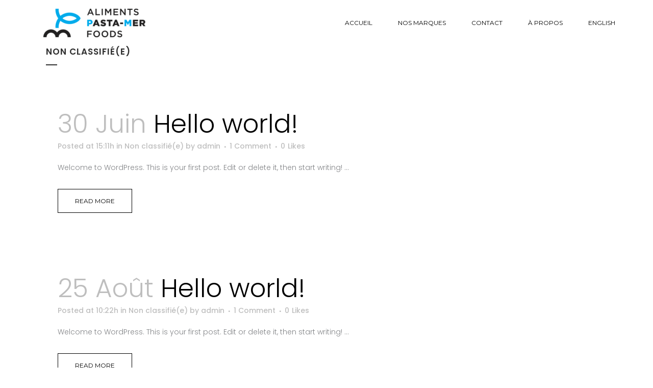

--- FILE ---
content_type: text/html; charset=UTF-8
request_url: https://pm-foods.com/category/non-classifiee/
body_size: 10143
content:
<!DOCTYPE html>
<html lang="fr-FR">
<head>
	<meta charset="UTF-8" />
	
				<meta name="viewport" content="width=device-width,initial-scale=1,user-scalable=no">
		
            
                        <link rel="shortcut icon" type="image/x-icon" href="https://pmfoods.nexsale.co/wp-content/uploads/2021/07/logo.png">
            <link rel="apple-touch-icon" href="https://pmfoods.nexsale.co/wp-content/uploads/2021/07/logo.png"/>
        
	<link rel="profile" href="http://gmpg.org/xfn/11" />
	<link rel="pingback" href="https://pm-foods.com/xmlrpc.php" />

	<title>PM foods | </title>
<meta name='robots' content='max-image-preview:large' />
<link rel="alternate" hreflang="en" href="https://pm-foods.com/en/category/uncategorized/" />
<link rel="alternate" hreflang="fr" href="https://pm-foods.com/category/non-classifiee/" />
<link rel='dns-prefetch' href='//fonts.googleapis.com' />
<link rel='dns-prefetch' href='//s.w.org' />
<link rel="alternate" type="application/rss+xml" title="PM foods &raquo; Flux" href="https://pm-foods.com/feed/" />
<link rel="alternate" type="application/rss+xml" title="PM foods &raquo; Flux des commentaires" href="https://pm-foods.com/comments/feed/" />
<link rel="alternate" type="application/rss+xml" title="PM foods &raquo; Flux de la catégorie Non classifié(e)" href="https://pm-foods.com/category/non-classifiee/feed/" />
		<script type="text/javascript">
			window._wpemojiSettings = {"baseUrl":"https:\/\/s.w.org\/images\/core\/emoji\/13.0.1\/72x72\/","ext":".png","svgUrl":"https:\/\/s.w.org\/images\/core\/emoji\/13.0.1\/svg\/","svgExt":".svg","source":{"concatemoji":"https:\/\/pm-foods.com\/wp-includes\/js\/wp-emoji-release.min.js?ver=5.7.14"}};
			!function(e,a,t){var n,r,o,i=a.createElement("canvas"),p=i.getContext&&i.getContext("2d");function s(e,t){var a=String.fromCharCode;p.clearRect(0,0,i.width,i.height),p.fillText(a.apply(this,e),0,0);e=i.toDataURL();return p.clearRect(0,0,i.width,i.height),p.fillText(a.apply(this,t),0,0),e===i.toDataURL()}function c(e){var t=a.createElement("script");t.src=e,t.defer=t.type="text/javascript",a.getElementsByTagName("head")[0].appendChild(t)}for(o=Array("flag","emoji"),t.supports={everything:!0,everythingExceptFlag:!0},r=0;r<o.length;r++)t.supports[o[r]]=function(e){if(!p||!p.fillText)return!1;switch(p.textBaseline="top",p.font="600 32px Arial",e){case"flag":return s([127987,65039,8205,9895,65039],[127987,65039,8203,9895,65039])?!1:!s([55356,56826,55356,56819],[55356,56826,8203,55356,56819])&&!s([55356,57332,56128,56423,56128,56418,56128,56421,56128,56430,56128,56423,56128,56447],[55356,57332,8203,56128,56423,8203,56128,56418,8203,56128,56421,8203,56128,56430,8203,56128,56423,8203,56128,56447]);case"emoji":return!s([55357,56424,8205,55356,57212],[55357,56424,8203,55356,57212])}return!1}(o[r]),t.supports.everything=t.supports.everything&&t.supports[o[r]],"flag"!==o[r]&&(t.supports.everythingExceptFlag=t.supports.everythingExceptFlag&&t.supports[o[r]]);t.supports.everythingExceptFlag=t.supports.everythingExceptFlag&&!t.supports.flag,t.DOMReady=!1,t.readyCallback=function(){t.DOMReady=!0},t.supports.everything||(n=function(){t.readyCallback()},a.addEventListener?(a.addEventListener("DOMContentLoaded",n,!1),e.addEventListener("load",n,!1)):(e.attachEvent("onload",n),a.attachEvent("onreadystatechange",function(){"complete"===a.readyState&&t.readyCallback()})),(n=t.source||{}).concatemoji?c(n.concatemoji):n.wpemoji&&n.twemoji&&(c(n.twemoji),c(n.wpemoji)))}(window,document,window._wpemojiSettings);
		</script>
		<style type="text/css">
img.wp-smiley,
img.emoji {
	display: inline !important;
	border: none !important;
	box-shadow: none !important;
	height: 1em !important;
	width: 1em !important;
	margin: 0 .07em !important;
	vertical-align: -0.1em !important;
	background: none !important;
	padding: 0 !important;
}
</style>
	<link rel='stylesheet' id='layerslider-css'  href='https://pm-foods.com/wp-content/plugins/LayerSlider/assets/static/layerslider/css/layerslider.css?ver=6.11.5' type='text/css' media='all' />
<link rel='stylesheet' id='wp-block-library-css'  href='https://pm-foods.com/wp-includes/css/dist/block-library/style.min.css?ver=5.7.14' type='text/css' media='all' />
<link rel='stylesheet' id='contact-form-7-css'  href='https://pm-foods.com/wp-content/plugins/contact-form-7/includes/css/styles.css?ver=5.4.1' type='text/css' media='all' />
<link rel='stylesheet' id='rs-plugin-settings-css'  href='https://pm-foods.com/wp-content/plugins/revslider/public/assets/css/rs6.css?ver=6.4.2' type='text/css' media='all' />
<style id='rs-plugin-settings-inline-css' type='text/css'>
#rs-demo-id {}
</style>
<link rel='stylesheet' id='wpml-legacy-horizontal-list-0-css'  href='//pm-foods.com/wp-content/plugins/sitepress-multilingual-cms/templates/language-switchers/legacy-list-horizontal/style.min.css?ver=1' type='text/css' media='all' />
<link rel='stylesheet' id='wpml-menu-item-0-css'  href='//pm-foods.com/wp-content/plugins/sitepress-multilingual-cms/templates/language-switchers/menu-item/style.min.css?ver=1' type='text/css' media='all' />
<link rel='stylesheet' id='mediaelement-css'  href='https://pm-foods.com/wp-includes/js/mediaelement/mediaelementplayer-legacy.min.css?ver=4.2.16' type='text/css' media='all' />
<link rel='stylesheet' id='wp-mediaelement-css'  href='https://pm-foods.com/wp-includes/js/mediaelement/wp-mediaelement.min.css?ver=5.7.14' type='text/css' media='all' />
<link rel='stylesheet' id='bridge-default-style-css'  href='https://pm-foods.com/wp-content/themes/bridge/style.css?ver=5.7.14' type='text/css' media='all' />
<link rel='stylesheet' id='bridge-qode-font_awesome-css'  href='https://pm-foods.com/wp-content/themes/bridge/css/font-awesome/css/font-awesome.min.css?ver=5.7.14' type='text/css' media='all' />
<link rel='stylesheet' id='bridge-qode-font_elegant-css'  href='https://pm-foods.com/wp-content/themes/bridge/css/elegant-icons/style.min.css?ver=5.7.14' type='text/css' media='all' />
<link rel='stylesheet' id='bridge-qode-linea_icons-css'  href='https://pm-foods.com/wp-content/themes/bridge/css/linea-icons/style.css?ver=5.7.14' type='text/css' media='all' />
<link rel='stylesheet' id='bridge-qode-dripicons-css'  href='https://pm-foods.com/wp-content/themes/bridge/css/dripicons/dripicons.css?ver=5.7.14' type='text/css' media='all' />
<link rel='stylesheet' id='bridge-qode-kiko-css'  href='https://pm-foods.com/wp-content/themes/bridge/css/kiko/kiko-all.css?ver=5.7.14' type='text/css' media='all' />
<link rel='stylesheet' id='bridge-qode-font_awesome_5-css'  href='https://pm-foods.com/wp-content/themes/bridge/css/font-awesome-5/css/font-awesome-5.min.css?ver=5.7.14' type='text/css' media='all' />
<link rel='stylesheet' id='bridge-stylesheet-css'  href='https://pm-foods.com/wp-content/themes/bridge/css/stylesheet.min.css?ver=5.7.14' type='text/css' media='all' />
<style id='bridge-stylesheet-inline-css' type='text/css'>
   .archive.disabled_footer_top .footer_top_holder, .archive.disabled_footer_bottom .footer_bottom_holder { display: none;}


</style>
<link rel='stylesheet' id='bridge-print-css'  href='https://pm-foods.com/wp-content/themes/bridge/css/print.css?ver=5.7.14' type='text/css' media='all' />
<link rel='stylesheet' id='bridge-style-dynamic-css'  href='https://pm-foods.com/wp-content/themes/bridge/css/style_dynamic.css?ver=1651769558' type='text/css' media='all' />
<link rel='stylesheet' id='bridge-responsive-css'  href='https://pm-foods.com/wp-content/themes/bridge/css/responsive.min.css?ver=5.7.14' type='text/css' media='all' />
<link rel='stylesheet' id='bridge-style-dynamic-responsive-css'  href='https://pm-foods.com/wp-content/themes/bridge/css/style_dynamic_responsive.css?ver=1651769558' type='text/css' media='all' />
<style id='bridge-style-dynamic-responsive-inline-css' type='text/css'>
header .header_inner_left {
left: 85px;
}

.q_icon_with_title.left_from_title.small.normal_icon .icon_holder,
.q_icon_with_title.left_from_title.tiny .icon_holder,
.q_icon_with_title.tiny .icon_holder img {
width: auto;
height: auto;
}

.q_icon_with_title .icon_title {
padding-bottom: 9px;
}

.qbutton.small:hover .qode_button_icon_element {
color: #fff !important;
}

.qbutton.small .qode_button_icon_element {
margin: 0 5px;
line-height: inherit;
}

@media only screen and (min-width: 1025px) {
.testimonial_text_inner {
padding: 0 20%;
}
}

.testimonials .testimonial_text_inner p.testimonial_author {
margin-top: 44px;
}

.testimonials .testimonial_text_inner p.testimonial_author span.author_company {
display: block;
color: #808285 !important;
}

.testimonials .testimonial_text_inner p.testimonial_author .author_company_divider {
display: none;
}

.testimonials_holder .flex-direction-nav {
position: absolute;
top: 25px;
left: 0;
width: 100%;
display: flex;
}

.testimonials_holder .flex-direction-nav li {
margin-top: 0;
}

.testimonials_holder .flex-direction-nav .flex-nav-next {
margin-left: auto !important;
}

.testimonials_holder .flex-direction-nav .flex-nav-prev a:hover,
.testimonials_holder .flex-direction-nav .flex-nav-next a:hover {
background-color: transparent;
}


.testimonials_holder .flex-direction-nav .flex-nav-prev a, .testimonials_holder .flex-direction-nav .flex-nav-next a {
width: 20px;
height: auto;
border: none;
}

.testimonials_holder .flex-direction-nav li a:before {
    content: url("data:image/svg+xml,%3Csvg version='1.1' xmlns='http://www.w3.org/2000/svg' xmlns:xlink='http://www.w3.org/1999/xlink' x='0px' y='0px' width='16px' height='24px' viewBox='21.862 93.611 16 24' enable-background='new 21.862 93.611 16 24' xml:space='preserve'%3E%3Cpolyline fill='none' stroke='%23000000' stroke-miterlimit='10' points='32.612,95.423 27.112,105.522 32.612,115.798 '/%3E%3C/svg%3E") !important;
    transition: opacity 0.3s ease-in-out;
}

.testimonials_holder .flex-direction-nav li a:after {
    content: url("data:image/svg+xml,%3Csvg version='1.1' xmlns='http://www.w3.org/2000/svg' xmlns:xlink='http://www.w3.org/1999/xlink' x='0px' y='0px' width='16px' height='24px' viewBox='21.862 93.611 16 24' enable-background='new 21.862 93.611 16 24' xml:space='preserve'%3E%3Cpolyline fill='none' stroke='%23a0a0a0' stroke-miterlimit='10' points='32.612,95.423 27.112,105.522 32.612,115.798 '/%3E%3C/svg%3E") !important;
    position: absolute;
    height: 26px;
    width: 26px;
    line-height: 26px;
    top: 0;
    left: 0;
    text-indent: 0;
    font-size: 16px;
    opacity: 0;
    transition: opacity 0.3s ease-in-out;
}

.testimonials_holder .flex-direction-nav li.flex-nav-next a:before,
.testimonials_holder .flex-direction-nav li.flex-nav-next a:after {
    display: block;
    transform: rotate(180deg);
}

.testimonials_holder .flex-direction-nav li a:hover:before {
  opacity: 0;
}

.testimonials_holder .flex-direction-nav li a:hover:after {
  opacity: 1;
}

.qode-btn.qode-btn-simple .qode-btn-text {
position: relative;
}

.qode-btn.qode-btn-simple .qode-btn-text:before,
.qode-btn.qode-btn-simple .qode-btn-text:after {
content: '';
position: absolute;
bottom: 0;
left: 0;
height: 1px;
width: 100%;
background-color: currentColor;
}

.qode-btn.qode-btn-simple .qode-btn-text:before {
transform: scaleX(0);
transform-origin: 0 0;
}

.qode-btn.qode-btn-simple .qode-btn-text:after {
transform-origin: 100% 0;
}

.qode-btn.qode-btn-simple:hover .qode-btn-text:before {
transform: scaleX(1);
transition: transform .9s cubic-bezier(.19,1,.22,1) .25s;
}

.qode-btn.qode-btn-simple:hover .qode-btn-text:after {
transform: scaleX(0);
transition: transform .9s cubic-bezier(.19,1,.22,1);
}

@media only screen and (min-width: 1025px) {
.footer_top .textwidget p {
padding-right: 25%;
}
}

.footer_top .textwidget h4 a:not(.qbutton) {
color: #000000 !important;
font-size: 20px;
line-height: 30px;
font-style: normal;
font-weight: 300;
letter-spacing: 0px;
text-transform: none;
margin-right: 8px;
}

.footer_top .textwidget h4 a:not(:first-child) {
margin-left: 3px;
}

.footer_bottom_holder .footer_bottom {
text-align: right;
}

.side_menu_button .qode-side-menu-button-svg svg path,
.side_menu_button .qode-side-menu-button-svg svg>* {
stroke: transparent;
}

.side_menu_button svg {
display: inline-block;
vertical-align: middle;
position: relative;
top: -1px;
}

.side_menu_slide_from_right .side_menu {
text-align: left;
}

.side_menu .textwidget p {
padding-right: 30%;
}

.side_menu .textwidget h4 a {
color: #000;
}

.side_menu .textwidget h4 a:hover {
color:#525252;
}

.side_menu .textwidget h4 a:not(:first-child) {
margin-left: 3px;
}

.side_menu .textwidget h4 a {
margin-right: 8px;
}

.side_menu a.close_side_menu {
background-image: none;
top: 43px;
right: 65px;
}

.side_menu a.close_side_menu:after {
content: "\4d";
font-family: 'ElegantIcons';
font-size: 20px;
color: #000;
transition: color 0.2s ease-in-out;
}

.side_menu a.close_side_menu:hover {
transform: none;
}

.side_menu a.close_side_menu:hover:after {
color:#525252;
}

.right_side_menu_opened .wrapper,
.right_side_menu_opened footer.uncover {
left: 0;
}

.side_menu .textwidget h4 a:hover,
.footer_top .textwidget h4 a:not(.qbutton):hover {
color: #a0a0a0 !important;
}
</style>
<link rel='stylesheet' id='js_composer_front-css'  href='https://pm-foods.com/wp-content/plugins/js_composer/assets/css/js_composer.min.css?ver=6.6.0' type='text/css' media='all' />
<link rel='stylesheet' id='bridge-style-handle-google-fonts-css'  href='https://fonts.googleapis.com/css?family=Raleway%3A100%2C200%2C300%2C400%2C500%2C600%2C700%2C800%2C900%2C100italic%2C300italic%2C400italic%2C700italic%7CPoppins%3A100%2C200%2C300%2C400%2C500%2C600%2C700%2C800%2C900%2C100italic%2C300italic%2C400italic%2C700italic%7CMontserrat%3A100%2C200%2C300%2C400%2C500%2C600%2C700%2C800%2C900%2C100italic%2C300italic%2C400italic%2C700italic&#038;subset=latin%2Clatin-ext&#038;ver=1.0.0' type='text/css' media='all' />
<link rel='stylesheet' id='bridge-core-dashboard-style-css'  href='https://pm-foods.com/wp-content/plugins/bridge-core/modules/core-dashboard/assets/css/core-dashboard.min.css?ver=5.7.14' type='text/css' media='all' />
<script type='text/javascript' src='https://pm-foods.com/wp-includes/js/jquery/jquery.min.js?ver=3.5.1' id='jquery-core-js'></script>
<script type='text/javascript' src='https://pm-foods.com/wp-includes/js/jquery/jquery-migrate.min.js?ver=3.3.2' id='jquery-migrate-js'></script>
<script type='text/javascript' id='layerslider-utils-js-extra'>
/* <![CDATA[ */
var LS_Meta = {"v":"6.11.5","fixGSAP":"1"};
/* ]]> */
</script>
<script type='text/javascript' src='https://pm-foods.com/wp-content/plugins/LayerSlider/assets/static/layerslider/js/layerslider.utils.js?ver=6.11.5' id='layerslider-utils-js'></script>
<script type='text/javascript' src='https://pm-foods.com/wp-content/plugins/LayerSlider/assets/static/layerslider/js/layerslider.kreaturamedia.jquery.js?ver=6.11.5' id='layerslider-js'></script>
<script type='text/javascript' src='https://pm-foods.com/wp-content/plugins/LayerSlider/assets/static/layerslider/js/layerslider.transitions.js?ver=6.11.5' id='layerslider-transitions-js'></script>
<script type='text/javascript' src='https://pm-foods.com/wp-content/plugins/revslider/public/assets/js/rbtools.min.js?ver=6.4.2' id='tp-tools-js'></script>
<script type='text/javascript' src='https://pm-foods.com/wp-content/plugins/revslider/public/assets/js/rs6.min.js?ver=6.4.2' id='revmin-js'></script>
<meta name="generator" content="Powered by LayerSlider 6.11.5 - Multi-Purpose, Responsive, Parallax, Mobile-Friendly Slider Plugin for WordPress." />
<!-- LayerSlider updates and docs at: https://layerslider.kreaturamedia.com -->
<link rel="https://api.w.org/" href="https://pm-foods.com/wp-json/" /><link rel="alternate" type="application/json" href="https://pm-foods.com/wp-json/wp/v2/categories/1" /><link rel="EditURI" type="application/rsd+xml" title="RSD" href="https://pm-foods.com/xmlrpc.php?rsd" />
<link rel="wlwmanifest" type="application/wlwmanifest+xml" href="https://pm-foods.com/wp-includes/wlwmanifest.xml" /> 
<meta name="generator" content="WordPress 5.7.14" />
<meta name="generator" content="WPML ver:4.4.11 stt:1,4;" />
<style type="text/css">.recentcomments a{display:inline !important;padding:0 !important;margin:0 !important;}</style><meta name="generator" content="Powered by WPBakery Page Builder - drag and drop page builder for WordPress."/>
<meta name="generator" content="Powered by Slider Revolution 6.4.2 - responsive, Mobile-Friendly Slider Plugin for WordPress with comfortable drag and drop interface." />
<script type="text/javascript">function setREVStartSize(e){
			//window.requestAnimationFrame(function() {				 
				window.RSIW = window.RSIW===undefined ? window.innerWidth : window.RSIW;	
				window.RSIH = window.RSIH===undefined ? window.innerHeight : window.RSIH;	
				try {								
					var pw = document.getElementById(e.c).parentNode.offsetWidth,
						newh;
					pw = pw===0 || isNaN(pw) ? window.RSIW : pw;
					e.tabw = e.tabw===undefined ? 0 : parseInt(e.tabw);
					e.thumbw = e.thumbw===undefined ? 0 : parseInt(e.thumbw);
					e.tabh = e.tabh===undefined ? 0 : parseInt(e.tabh);
					e.thumbh = e.thumbh===undefined ? 0 : parseInt(e.thumbh);
					e.tabhide = e.tabhide===undefined ? 0 : parseInt(e.tabhide);
					e.thumbhide = e.thumbhide===undefined ? 0 : parseInt(e.thumbhide);
					e.mh = e.mh===undefined || e.mh=="" || e.mh==="auto" ? 0 : parseInt(e.mh,0);		
					if(e.layout==="fullscreen" || e.l==="fullscreen") 						
						newh = Math.max(e.mh,window.RSIH);					
					else{					
						e.gw = Array.isArray(e.gw) ? e.gw : [e.gw];
						for (var i in e.rl) if (e.gw[i]===undefined || e.gw[i]===0) e.gw[i] = e.gw[i-1];					
						e.gh = e.el===undefined || e.el==="" || (Array.isArray(e.el) && e.el.length==0)? e.gh : e.el;
						e.gh = Array.isArray(e.gh) ? e.gh : [e.gh];
						for (var i in e.rl) if (e.gh[i]===undefined || e.gh[i]===0) e.gh[i] = e.gh[i-1];
											
						var nl = new Array(e.rl.length),
							ix = 0,						
							sl;					
						e.tabw = e.tabhide>=pw ? 0 : e.tabw;
						e.thumbw = e.thumbhide>=pw ? 0 : e.thumbw;
						e.tabh = e.tabhide>=pw ? 0 : e.tabh;
						e.thumbh = e.thumbhide>=pw ? 0 : e.thumbh;					
						for (var i in e.rl) nl[i] = e.rl[i]<window.RSIW ? 0 : e.rl[i];
						sl = nl[0];									
						for (var i in nl) if (sl>nl[i] && nl[i]>0) { sl = nl[i]; ix=i;}															
						var m = pw>(e.gw[ix]+e.tabw+e.thumbw) ? 1 : (pw-(e.tabw+e.thumbw)) / (e.gw[ix]);					
						newh =  (e.gh[ix] * m) + (e.tabh + e.thumbh);
					}				
					if(window.rs_init_css===undefined) window.rs_init_css = document.head.appendChild(document.createElement("style"));					
					document.getElementById(e.c).height = newh+"px";
					window.rs_init_css.innerHTML += "#"+e.c+"_wrapper { height: "+newh+"px }";				
				} catch(e){
					console.log("Failure at Presize of Slider:" + e)
				}					   
			//});
		  };</script>
<noscript><style> .wpb_animate_when_almost_visible { opacity: 1; }</style></noscript></head>

<body class="archive category category-non-classifiee category-1 bridge-core-2.6.8  qode_grid_1300 qode-overridden-elementors-fonts qode_disabled_responsive_button_padding_change qode-theme-ver-25.3 qode-theme-bridge qode-wpml-enabled wpb-js-composer js-comp-ver-6.6.0 vc_responsive elementor-default elementor-kit-156" itemscope itemtype="http://schema.org/WebPage">




<div class="wrapper">
	<div class="wrapper_inner">

    
		<!-- Google Analytics start -->
				<!-- Google Analytics end -->

		
	<header class=" scroll_header_top_area  regular transparent page_header">
    <div class="header_inner clearfix">
                <div class="header_top_bottom_holder">
            
            <div class="header_bottom clearfix" style=' background-color:rgba(255, 255, 255, 0);' >
                
                            <div class="header_inner_left">
                                									<div class="mobile_menu_button">
		<span>
			<i class="qode_icon_font_awesome fa fa-bars " ></i>		</span>
	</div>
                                <div class="logo_wrapper" >
	<div class="q_logo">
		<a itemprop="url" href="https://pm-foods.com/" >
             <img itemprop="image" class="normal" src="https://pm-foods.com/wp-content/uploads/2021/07/logo-e1626106471269.png" alt="Logo"> 			 <img itemprop="image" class="light" src="https://pm-foods.com/wp-content/uploads/2021/07/logo-e1626106471269.png" alt="Logo"/> 			 <img itemprop="image" class="dark" src="https://pm-foods.com/wp-content/uploads/2021/07/logo-e1626106471269.png" alt="Logo"/> 			 <img itemprop="image" class="sticky" src="https://pm-foods.com/wp-content/uploads/2021/07/logo-e1626106471269.png" alt="Logo"/> 			 <img itemprop="image" class="mobile" src="https://pmfoods.nexsale.co/wp-content/uploads/2021/07/logo.png" alt="Logo"/> 					</a>
	</div>
	</div>                                                            </div>
                                                                    <div class="header_inner_right">
                                        <div class="side_menu_button_wrapper right">
                                                                                                                                    <div class="side_menu_button">
                                                                                                                                                
                                            </div>
                                        </div>
                                    </div>
                                
                                
                                <nav class="main_menu drop_down right">
                                    <ul id="menu-main-menu" class=""><li id="nav-menu-item-153" class="menu-item menu-item-type-post_type menu-item-object-page menu-item-home  narrow"><a href="https://pm-foods.com/" class=""><i class="menu_icon blank fa"></i><span>Accueil</span><span class="plus"></span></a></li>
<li id="nav-menu-item-242" class="menu-item menu-item-type-custom menu-item-object-custom menu-item-home  narrow"><a href="https://pm-foods.com/#Nosmarques" class=""><i class="menu_icon blank fa"></i><span>Nos marques</span><span class="plus"></span></a></li>
<li id="nav-menu-item-155" class="menu-item menu-item-type-post_type menu-item-object-page anchor-item  narrow"><a href="https://pm-foods.com/contact/#Contact" class=""><i class="menu_icon blank fa"></i><span>Contact</span><span class="plus"></span></a></li>
<li id="nav-menu-item-279" class="menu-item menu-item-type-custom menu-item-object-custom  narrow"><a href="https://pmfoods.nexsale.co/#Apropos" class=""><i class="menu_icon blank fa"></i><span>À propos</span><span class="plus"></span></a></li>
<li id="nav-menu-item-wpml-ls-3-en" class="menu-item wpml-ls-slot-3 wpml-ls-item wpml-ls-item-en wpml-ls-menu-item wpml-ls-first-item wpml-ls-last-item menu-item-type-wpml_ls_menu_item menu-item-object-wpml_ls_menu_item  narrow"><a title="English" href="https://pm-foods.com/en/category/uncategorized/" class=""><i class="menu_icon blank fa"></i><span><span class="wpml-ls-native" lang="en">English</span></span><span class="plus"></span><span class="qode-featured-icon " aria-hidden="true"></span></a></li>
</ul>                                </nav>
                                							    <nav class="mobile_menu">
	<ul id="menu-main-menu-1" class=""><li id="mobile-menu-item-153" class="menu-item menu-item-type-post_type menu-item-object-page menu-item-home "><a href="https://pm-foods.com/" class=""><span>Accueil</span></a><span class="mobile_arrow"><i class="fa fa-angle-right"></i><i class="fa fa-angle-down"></i></span></li>
<li id="mobile-menu-item-242" class="menu-item menu-item-type-custom menu-item-object-custom menu-item-home "><a href="https://pm-foods.com/#Nosmarques" class=""><span>Nos marques</span></a><span class="mobile_arrow"><i class="fa fa-angle-right"></i><i class="fa fa-angle-down"></i></span></li>
<li id="mobile-menu-item-155" class="menu-item menu-item-type-post_type menu-item-object-page "><a href="https://pm-foods.com/contact/#Contact" class=""><span>Contact</span></a><span class="mobile_arrow"><i class="fa fa-angle-right"></i><i class="fa fa-angle-down"></i></span></li>
<li id="mobile-menu-item-279" class="menu-item menu-item-type-custom menu-item-object-custom "><a href="https://pmfoods.nexsale.co/#Apropos" class=""><span>À propos</span></a><span class="mobile_arrow"><i class="fa fa-angle-right"></i><i class="fa fa-angle-down"></i></span></li>
<li id="mobile-menu-item-wpml-ls-3-en" class="menu-item wpml-ls-slot-3 wpml-ls-item wpml-ls-item-en wpml-ls-menu-item wpml-ls-first-item wpml-ls-last-item menu-item-type-wpml_ls_menu_item menu-item-object-wpml_ls_menu_item "><a title="English" href="https://pm-foods.com/en/category/uncategorized/" class=""><span><span class="wpml-ls-native" lang="en">English</span></span></a><span class="mobile_arrow"><i class="fa fa-angle-right"></i><i class="fa fa-angle-down"></i></span></li>
</ul></nav>                                                </div>
            </div>
        </div>
</header>	<a id="back_to_top" href="#">
        <span class="fa-stack">
            <i class="qode_icon_font_awesome fa fa-angle-up " ></i>        </span>
	</a>
	
	
    
    	
    
    <div class="content ">
        <div class="content_inner  ">
    			<div class="title_outer title_without_animation"    data-height="190">
		<div class="title title_size_small  position_left " style="height:190px;">
			<div class="image not_responsive"></div>
										<div class="title_holder"  style="padding-top:39px;height:151px;">
					<div class="container">
						<div class="container_inner clearfix">
								<div class="title_subtitle_holder" >
                                                                																		<h1 ><span>Non classifié(e)</span></h1>
																			<span class="separator small left"  ></span>
																	
																										                                                            </div>
						</div>
					</div>
				</div>
								</div>
			</div>
		<div class="container">
        		<div class="container_inner default_template_holder clearfix">
							<div class="blog_holder blog_large_image">

	
    <!--if template name is defined than it is used our template and we can use query '$blog_query'-->
    
        <!--otherwise it is archive or category page and we don't have query-->
                    		<article id="post-1" class="post-1 post type-post status-publish format-standard hentry category-non-classifiee">
			<div class="post_content_holder">
								<div class="post_text">
					<div class="post_text_inner">
						<h2 itemprop="name" class="entry_title"><span itemprop="dateCreated" class="date entry_date updated">30 Juin<meta itemprop="interactionCount" content="UserComments: 0"/></span> <a itemprop="url" href="https://pm-foods.com/hello-world/" title="Hello world!">Hello world!</a></h2>
						<div class="post_info">
							<span class="time">Posted at 15:11h</span>
							in <a href="https://pm-foods.com/category/non-classifiee/" rel="category tag">Non classifié(e)</a>                                                            <span class="post_author">
                                    by                                    <a itemprop="author" class="post_author_link" href="https://pm-foods.com/author/veronique/">admin</a>
                                </span>
                            															<span class="dots"><i class="fa fa-square"></i></span><a itemprop="url" class="post_comments" href="https://pm-foods.com/hello-world/#comments" target="_self">1 Comment</a>
																							<span class="dots"><i class="fa fa-square"></i></span><div class="blog_like">
									<a  href="#" class="qode-like" id="qode-like-1" title="Like this">0<span>  Likes</span></a>								</div>
																				</div>

                        <p itemprop="description" class="post_excerpt">
Welcome to WordPress. This is your first post. Edit or delete it, then start writing!
...</p>                                <div class="post_more">
                                    <a itemprop="url" href="https://pm-foods.com/hello-world/" class="qbutton small">Read More</a>
                                </div>
                            					</div>
				</div>
			</div>
		</article>
		

                    		<article id="post-150" class="post-150 post type-post status-publish format-standard hentry category-non-classifiee">
			<div class="post_content_holder">
								<div class="post_text">
					<div class="post_text_inner">
						<h2 itemprop="name" class="entry_title"><span itemprop="dateCreated" class="date entry_date updated">25 Août<meta itemprop="interactionCount" content="UserComments: 0"/></span> <a itemprop="url" href="https://pm-foods.com/hello-world-2/" title="Hello world!">Hello world!</a></h2>
						<div class="post_info">
							<span class="time">Posted at 10:22h</span>
							in <a href="https://pm-foods.com/category/non-classifiee/" rel="category tag">Non classifié(e)</a>                                                            <span class="post_author">
                                    by                                    <a itemprop="author" class="post_author_link" href="https://pm-foods.com/author/veronique/">admin</a>
                                </span>
                            															<span class="dots"><i class="fa fa-square"></i></span><a itemprop="url" class="post_comments" href="https://pm-foods.com/hello-world-2/#comments" target="_self">1 Comment</a>
																							<span class="dots"><i class="fa fa-square"></i></span><div class="blog_like">
									<a  href="#" class="qode-like" id="qode-like-150" title="Like this">0<span>  Likes</span></a>								</div>
																				</div>

                        <p itemprop="description" class="post_excerpt">
Welcome to WordPress. This is your first post. Edit or delete it, then start writing!
...</p>                                <div class="post_more">
                                    <a itemprop="url" href="https://pm-foods.com/hello-world-2/" class="qbutton small">Read More</a>
                                </div>
                            					</div>
				</div>
			</div>
		</article>
		

                                                                                                </div>
					</div>
        	</div>
		
	</div>
</div>



	<footer >
		<div class="footer_inner clearfix">
				<div class="footer_top_holder">
            			<div class="footer_top">
								<div class="container">
					<div class="container_inner">
																	<div class="two_columns_50_50 clearfix">
								<div class="column1 footer_col1">
										<div class="column_inner">
											<div id="media_image-2" class="widget widget_media_image"><img width="200" height="56" src="https://pm-foods.com/wp-content/uploads/2021/07/logo-e1626106471269.png" class="image wp-image-211  attachment-full size-full" alt="" loading="lazy" style="max-width: 100%; height: auto;" /></div><div class="widget qode_separator_widget" style="margin-bottom: 14px;"></div><div id="text-11" class="widget widget_text">			<div class="textwidget"><p>Aliments PM est le partenaire clé dans le développement des nouvelles offres de produits de la mer et de beurres préparés sur-mesure, pour toute entreprise soucieuse d’offrir le meilleur à ses clients.</p>
</div>
		</div><div class="widget qode_separator_widget" style="margin-bottom: 27px;"></div>										</div>
								</div>
								<div class="column2">
									<div class="column_inner">
										<div class="two_columns_50_50 clearfix">
											<div class="column1 footer_col2">
												<div class="column_inner">
													<div id="text-12" class="widget widget_text"><h5>Adresse</h5>			<div class="textwidget"></div>
		</div><div id="text-4" class="widget widget_text">			<div class="textwidget"><p>105 Avenue Avro,<br />
Dorval, QC H9P 0A8</p>
</div>
		</div>												</div>
											</div>
											<div class="column2 footer_col3">
												<div class="column_inner">
													<div id="text-13" class="widget widget_text"><h5>Téléphone</h5>			<div class="textwidget"></div>
		</div><div id="text-6" class="widget widget_text">			<div class="textwidget"><p><a href="tel:(514)636-0555">(514) 636-0555</a></p>
</div>
		</div>												</div>
											</div>
										</div>
									</div>
								</div>
							</div>							
															</div>
				</div>
							</div>
					</div>
							<div class="footer_bottom_holder">
                                    <div style="background-color: #dadada;height: 1px" class="footer_bottom_border "></div>
                								<div class="container">
					<div class="container_inner">
									<div class="footer_bottom">
							<div class="textwidget"><p class="qode-footer-copyright">Copyright @PM FOODS</p>
</div>
					</div>
									</div>
			</div>
						</div>
				</div>
	</footer>
		
</div>
</div>
<script type='text/javascript' src='https://pm-foods.com/wp-includes/js/dist/vendor/wp-polyfill.min.js?ver=7.4.4' id='wp-polyfill-js'></script>
<script type='text/javascript' id='wp-polyfill-js-after'>
( 'fetch' in window ) || document.write( '<script src="https://pm-foods.com/wp-includes/js/dist/vendor/wp-polyfill-fetch.min.js?ver=3.0.0"></scr' + 'ipt>' );( document.contains ) || document.write( '<script src="https://pm-foods.com/wp-includes/js/dist/vendor/wp-polyfill-node-contains.min.js?ver=3.42.0"></scr' + 'ipt>' );( window.DOMRect ) || document.write( '<script src="https://pm-foods.com/wp-includes/js/dist/vendor/wp-polyfill-dom-rect.min.js?ver=3.42.0"></scr' + 'ipt>' );( window.URL && window.URL.prototype && window.URLSearchParams ) || document.write( '<script src="https://pm-foods.com/wp-includes/js/dist/vendor/wp-polyfill-url.min.js?ver=3.6.4"></scr' + 'ipt>' );( window.FormData && window.FormData.prototype.keys ) || document.write( '<script src="https://pm-foods.com/wp-includes/js/dist/vendor/wp-polyfill-formdata.min.js?ver=3.0.12"></scr' + 'ipt>' );( Element.prototype.matches && Element.prototype.closest ) || document.write( '<script src="https://pm-foods.com/wp-includes/js/dist/vendor/wp-polyfill-element-closest.min.js?ver=2.0.2"></scr' + 'ipt>' );( 'objectFit' in document.documentElement.style ) || document.write( '<script src="https://pm-foods.com/wp-includes/js/dist/vendor/wp-polyfill-object-fit.min.js?ver=2.3.4"></scr' + 'ipt>' );
</script>
<script type='text/javascript' id='contact-form-7-js-extra'>
/* <![CDATA[ */
var wpcf7 = {"api":{"root":"https:\/\/pm-foods.com\/wp-json\/","namespace":"contact-form-7\/v1"}};
/* ]]> */
</script>
<script type='text/javascript' src='https://pm-foods.com/wp-content/plugins/contact-form-7/includes/js/index.js?ver=5.4.1' id='contact-form-7-js'></script>
<script type='text/javascript' src='https://pm-foods.com/wp-includes/js/jquery/ui/core.min.js?ver=1.12.1' id='jquery-ui-core-js'></script>
<script type='text/javascript' src='https://pm-foods.com/wp-includes/js/jquery/ui/accordion.min.js?ver=1.12.1' id='jquery-ui-accordion-js'></script>
<script type='text/javascript' src='https://pm-foods.com/wp-includes/js/jquery/ui/tabs.min.js?ver=1.12.1' id='jquery-ui-tabs-js'></script>
<script type='text/javascript' src='https://pm-foods.com/wp-content/themes/bridge/js/plugins/doubletaptogo.js?ver=5.7.14' id='doubleTapToGo-js'></script>
<script type='text/javascript' src='https://pm-foods.com/wp-content/themes/bridge/js/plugins/modernizr.min.js?ver=5.7.14' id='modernizr-js'></script>
<script type='text/javascript' src='https://pm-foods.com/wp-content/themes/bridge/js/plugins/jquery.appear.js?ver=5.7.14' id='appear-js'></script>
<script type='text/javascript' src='https://pm-foods.com/wp-includes/js/hoverIntent.min.js?ver=1.8.1' id='hoverIntent-js'></script>
<script type='text/javascript' src='https://pm-foods.com/wp-content/themes/bridge/js/plugins/counter.js?ver=5.7.14' id='counter-js'></script>
<script type='text/javascript' src='https://pm-foods.com/wp-content/themes/bridge/js/plugins/easypiechart.js?ver=5.7.14' id='easyPieChart-js'></script>
<script type='text/javascript' src='https://pm-foods.com/wp-content/themes/bridge/js/plugins/mixitup.js?ver=5.7.14' id='mixItUp-js'></script>
<script type='text/javascript' src='https://pm-foods.com/wp-content/themes/bridge/js/plugins/jquery.prettyPhoto.js?ver=5.7.14' id='prettyphoto-js'></script>
<script type='text/javascript' src='https://pm-foods.com/wp-content/themes/bridge/js/plugins/jquery.fitvids.js?ver=5.7.14' id='fitvids-js'></script>
<script type='text/javascript' src='https://pm-foods.com/wp-content/themes/bridge/js/plugins/jquery.flexslider-min.js?ver=5.7.14' id='flexslider-js'></script>
<script type='text/javascript' id='mediaelement-core-js-before'>
var mejsL10n = {"language":"fr","strings":{"mejs.download-file":"T\u00e9l\u00e9charger le fichier","mejs.install-flash":"Vous utilisez un navigateur qui n\u2019a pas le lecteur Flash activ\u00e9 ou install\u00e9. Veuillez activer votre extension Flash ou t\u00e9l\u00e9charger la derni\u00e8re version \u00e0 partir de cette adresse\u00a0: https:\/\/get.adobe.com\/flashplayer\/","mejs.fullscreen":"Plein \u00e9cran","mejs.play":"Lecture","mejs.pause":"Pause","mejs.time-slider":"Curseur de temps","mejs.time-help-text":"Utilisez les fl\u00e8ches droite\/gauche pour avancer d\u2019une seconde, haut\/bas pour avancer de dix secondes.","mejs.live-broadcast":"\u00c9mission en direct","mejs.volume-help-text":"Utilisez les fl\u00e8ches haut\/bas pour augmenter ou diminuer le volume.","mejs.unmute":"R\u00e9activer le son","mejs.mute":"Muet","mejs.volume-slider":"Curseur de volume","mejs.video-player":"Lecteur vid\u00e9o","mejs.audio-player":"Lecteur audio","mejs.captions-subtitles":"L\u00e9gendes\/Sous-titres","mejs.captions-chapters":"Chapitres","mejs.none":"Aucun","mejs.afrikaans":"Afrikaans","mejs.albanian":"Albanais","mejs.arabic":"Arabe","mejs.belarusian":"Bi\u00e9lorusse","mejs.bulgarian":"Bulgare","mejs.catalan":"Catalan","mejs.chinese":"Chinois","mejs.chinese-simplified":"Chinois (simplifi\u00e9)","mejs.chinese-traditional":"Chinois (traditionnel)","mejs.croatian":"Croate","mejs.czech":"Tch\u00e8que","mejs.danish":"Danois","mejs.dutch":"N\u00e9erlandais","mejs.english":"Anglais","mejs.estonian":"Estonien","mejs.filipino":"Filipino","mejs.finnish":"Finnois","mejs.french":"Fran\u00e7ais","mejs.galician":"Galicien","mejs.german":"Allemand","mejs.greek":"Grec","mejs.haitian-creole":"Cr\u00e9ole ha\u00eftien","mejs.hebrew":"H\u00e9breu","mejs.hindi":"Hindi","mejs.hungarian":"Hongrois","mejs.icelandic":"Islandais","mejs.indonesian":"Indon\u00e9sien","mejs.irish":"Irlandais","mejs.italian":"Italien","mejs.japanese":"Japonais","mejs.korean":"Cor\u00e9en","mejs.latvian":"Letton","mejs.lithuanian":"Lituanien","mejs.macedonian":"Mac\u00e9donien","mejs.malay":"Malais","mejs.maltese":"Maltais","mejs.norwegian":"Norv\u00e9gien","mejs.persian":"Perse","mejs.polish":"Polonais","mejs.portuguese":"Portugais","mejs.romanian":"Roumain","mejs.russian":"Russe","mejs.serbian":"Serbe","mejs.slovak":"Slovaque","mejs.slovenian":"Slov\u00e9nien","mejs.spanish":"Espagnol","mejs.swahili":"Swahili","mejs.swedish":"Su\u00e9dois","mejs.tagalog":"Tagalog","mejs.thai":"Thai","mejs.turkish":"Turc","mejs.ukrainian":"Ukrainien","mejs.vietnamese":"Vietnamien","mejs.welsh":"Ga\u00e9lique","mejs.yiddish":"Yiddish"}};
</script>
<script type='text/javascript' src='https://pm-foods.com/wp-includes/js/mediaelement/mediaelement-and-player.min.js?ver=4.2.16' id='mediaelement-core-js'></script>
<script type='text/javascript' src='https://pm-foods.com/wp-includes/js/mediaelement/mediaelement-migrate.min.js?ver=5.7.14' id='mediaelement-migrate-js'></script>
<script type='text/javascript' id='mediaelement-js-extra'>
/* <![CDATA[ */
var _wpmejsSettings = {"pluginPath":"\/wp-includes\/js\/mediaelement\/","classPrefix":"mejs-","stretching":"responsive"};
/* ]]> */
</script>
<script type='text/javascript' src='https://pm-foods.com/wp-includes/js/mediaelement/wp-mediaelement.min.js?ver=5.7.14' id='wp-mediaelement-js'></script>
<script type='text/javascript' src='https://pm-foods.com/wp-content/themes/bridge/js/plugins/infinitescroll.min.js?ver=5.7.14' id='infiniteScroll-js'></script>
<script type='text/javascript' src='https://pm-foods.com/wp-content/themes/bridge/js/plugins/jquery.waitforimages.js?ver=5.7.14' id='waitforimages-js'></script>
<script type='text/javascript' src='https://pm-foods.com/wp-includes/js/jquery/jquery.form.min.js?ver=4.2.1' id='jquery-form-js'></script>
<script type='text/javascript' src='https://pm-foods.com/wp-content/themes/bridge/js/plugins/waypoints.min.js?ver=5.7.14' id='waypoints-js'></script>
<script type='text/javascript' src='https://pm-foods.com/wp-content/themes/bridge/js/plugins/jplayer.min.js?ver=5.7.14' id='jplayer-js'></script>
<script type='text/javascript' src='https://pm-foods.com/wp-content/themes/bridge/js/plugins/bootstrap.carousel.js?ver=5.7.14' id='bootstrapCarousel-js'></script>
<script type='text/javascript' src='https://pm-foods.com/wp-content/themes/bridge/js/plugins/skrollr.js?ver=5.7.14' id='skrollr-js'></script>
<script type='text/javascript' src='https://pm-foods.com/wp-content/themes/bridge/js/plugins/Chart.min.js?ver=5.7.14' id='charts-js'></script>
<script type='text/javascript' src='https://pm-foods.com/wp-content/themes/bridge/js/plugins/jquery.easing.1.3.js?ver=5.7.14' id='easing-js'></script>
<script type='text/javascript' src='https://pm-foods.com/wp-content/themes/bridge/js/plugins/abstractBaseClass.js?ver=5.7.14' id='abstractBaseClass-js'></script>
<script type='text/javascript' src='https://pm-foods.com/wp-content/themes/bridge/js/plugins/jquery.countdown.js?ver=5.7.14' id='countdown-js'></script>
<script type='text/javascript' src='https://pm-foods.com/wp-content/themes/bridge/js/plugins/jquery.multiscroll.min.js?ver=5.7.14' id='multiscroll-js'></script>
<script type='text/javascript' src='https://pm-foods.com/wp-content/themes/bridge/js/plugins/jquery.justifiedGallery.min.js?ver=5.7.14' id='justifiedGallery-js'></script>
<script type='text/javascript' src='https://pm-foods.com/wp-content/themes/bridge/js/plugins/bigtext.js?ver=5.7.14' id='bigtext-js'></script>
<script type='text/javascript' src='https://pm-foods.com/wp-content/themes/bridge/js/plugins/jquery.sticky-kit.min.js?ver=5.7.14' id='stickyKit-js'></script>
<script type='text/javascript' src='https://pm-foods.com/wp-content/themes/bridge/js/plugins/owl.carousel.min.js?ver=5.7.14' id='owlCarousel-js'></script>
<script type='text/javascript' src='https://pm-foods.com/wp-content/themes/bridge/js/plugins/typed.js?ver=5.7.14' id='typed-js'></script>
<script type='text/javascript' src='https://pm-foods.com/wp-content/themes/bridge/js/plugins/jquery.carouFredSel-6.2.1.min.js?ver=5.7.14' id='carouFredSel-js'></script>
<script type='text/javascript' src='https://pm-foods.com/wp-content/themes/bridge/js/plugins/lemmon-slider.min.js?ver=5.7.14' id='lemmonSlider-js'></script>
<script type='text/javascript' src='https://pm-foods.com/wp-content/themes/bridge/js/plugins/jquery.fullPage.min.js?ver=5.7.14' id='one_page_scroll-js'></script>
<script type='text/javascript' src='https://pm-foods.com/wp-content/themes/bridge/js/plugins/jquery.mousewheel.min.js?ver=5.7.14' id='mousewheel-js'></script>
<script type='text/javascript' src='https://pm-foods.com/wp-content/themes/bridge/js/plugins/jquery.touchSwipe.min.js?ver=5.7.14' id='touchSwipe-js'></script>
<script type='text/javascript' src='https://pm-foods.com/wp-content/themes/bridge/js/plugins/jquery.isotope.min.js?ver=5.7.14' id='isotope-js'></script>
<script type='text/javascript' src='https://pm-foods.com/wp-content/themes/bridge/js/plugins/packery-mode.pkgd.min.js?ver=5.7.14' id='packery-js'></script>
<script type='text/javascript' src='https://pm-foods.com/wp-content/themes/bridge/js/plugins/jquery.stretch.js?ver=5.7.14' id='stretch-js'></script>
<script type='text/javascript' src='https://pm-foods.com/wp-content/themes/bridge/js/plugins/imagesloaded.js?ver=5.7.14' id='imagesLoaded-js'></script>
<script type='text/javascript' src='https://pm-foods.com/wp-content/themes/bridge/js/plugins/rangeslider.min.js?ver=5.7.14' id='rangeSlider-js'></script>
<script type='text/javascript' src='https://pm-foods.com/wp-content/themes/bridge/js/plugins/jquery.event.move.js?ver=5.7.14' id='eventMove-js'></script>
<script type='text/javascript' src='https://pm-foods.com/wp-content/themes/bridge/js/plugins/jquery.twentytwenty.js?ver=5.7.14' id='twentytwenty-js'></script>
<script type='text/javascript' src='https://pm-foods.com/wp-content/plugins/elementor/assets/lib/swiper/swiper.min.js?ver=5.3.6' id='swiper-js'></script>
<script type='text/javascript' src='https://pm-foods.com/wp-content/themes/bridge/js/default_dynamic.js?ver=1651769558' id='bridge-default-dynamic-js'></script>
<script type='text/javascript' id='bridge-default-js-extra'>
/* <![CDATA[ */
var QodeAdminAjax = {"ajaxurl":"https:\/\/pm-foods.com\/wp-admin\/admin-ajax.php"};
var qodeGlobalVars = {"vars":{"qodeAddingToCartLabel":"Adding to Cart...","page_scroll_amount_for_sticky":""}};
/* ]]> */
</script>
<script type='text/javascript' src='https://pm-foods.com/wp-content/themes/bridge/js/default.min.js?ver=5.7.14' id='bridge-default-js'></script>
<script type='text/javascript' src='https://pm-foods.com/wp-content/plugins/js_composer/assets/js/dist/js_composer_front.min.js?ver=6.6.0' id='wpb_composer_front_js-js'></script>
<script type='text/javascript' id='qode-like-js-extra'>
/* <![CDATA[ */
var qodeLike = {"ajaxurl":"https:\/\/pm-foods.com\/wp-admin\/admin-ajax.php"};
/* ]]> */
</script>
<script type='text/javascript' src='https://pm-foods.com/wp-content/themes/bridge/js/plugins/qode-like.min.js?ver=5.7.14' id='qode-like-js'></script>
<script type='text/javascript' src='https://pm-foods.com/wp-includes/js/wp-embed.min.js?ver=5.7.14' id='wp-embed-js'></script>
</body>
</html>